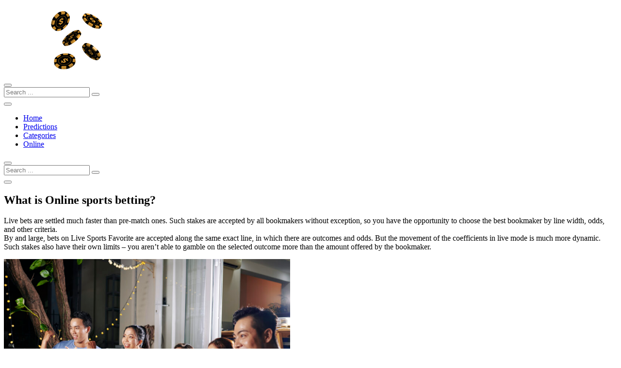

--- FILE ---
content_type: text/html; charset=UTF-8
request_url: http://floydmayweather.net/what-is-online-sports-betting/
body_size: 10351
content:
<!DOCTYPE html>
<html lang="en-US">
<head>
    <meta charset="UTF-8">
    <meta name="viewport" content="width=device-width">
    <link rel="profile" href="http://gmpg.org/xfn/11" />
    <link rel="pingback" href="http://floydmayweather.net/xmlrpc.php">
    <title>How to bet on sports online: Expert&#039;s tips</title>
<meta name='robots' content='max-image-preview:large' />

<!-- All in One SEO Pack 3.3.5 by Michael Torbert of Semper Fi Web Designob_start_detected [-1,-1] -->
<meta name="description"  content="Every bettor understands that it is necessary to decide on which sports it is better to bet online. It is impossible to constantly bet chaotically and remain the winner. The player is not equally well versed in many sports disciplines, so he needs to understand which sports are best to choose when making sports stakes." />

<script type="application/ld+json" class="aioseop-schema">{"@context":"https://schema.org","@graph":[{"@type":"Organization","@id":"http://floydmayweather.net/#organization","url":"http://floydmayweather.net/","name":"Sports betting. Features and key nuances","sameAs":[]},{"@type":"WebSite","@id":"http://floydmayweather.net/#website","url":"http://floydmayweather.net/","name":"Sports betting. Features and key nuances","publisher":{"@id":"http://floydmayweather.net/#organization"},"potentialAction":{"@type":"SearchAction","target":"http://floydmayweather.net/?s={search_term_string}","query-input":"required name=search_term_string"}},{"@type":"WebPage","@id":"http://floydmayweather.net/what-is-online-sports-betting/#webpage","url":"http://floydmayweather.net/what-is-online-sports-betting/","inLanguage":"en-US","name":"What is Online sports betting?","isPartOf":{"@id":"http://floydmayweather.net/#website"},"datePublished":"2021-09-10T09:47:18+00:00","dateModified":"2021-11-05T09:49:37+00:00","description":"Every bettor understands that it is necessary to decide on which sports it is better to bet online. It is impossible to constantly bet chaotically and remain the winner. The player is not equally well versed in many sports disciplines, so he needs to understand which sports are best to choose when making sports stakes."},{"@type":"Article","@id":"http://floydmayweather.net/what-is-online-sports-betting/#article","isPartOf":{"@id":"http://floydmayweather.net/what-is-online-sports-betting/#webpage"},"author":{"@id":"http://floydmayweather.net/author/dev_floydmayweather_net/#author"},"headline":"What is Online sports betting?","datePublished":"2021-09-10T09:47:18+00:00","dateModified":"2021-11-05T09:49:37+00:00","commentCount":0,"mainEntityOfPage":{"@id":"http://floydmayweather.net/what-is-online-sports-betting/#webpage"},"publisher":{"@id":"http://floydmayweather.net/#organization"},"articleSection":"betting on sport"},{"@type":"Person","@id":"http://floydmayweather.net/author/dev_floydmayweather_net/#author","name":"admin","sameAs":[],"image":{"@type":"ImageObject","@id":"http://floydmayweather.net/#personlogo","url":"https://secure.gravatar.com/avatar/1a98c3b8c38a009fb301b1080411784705db43e256aeba9b96a6230164b99cd1?s=96&d=mm&r=g","width":96,"height":96,"caption":"admin"}}]}</script>
<link rel="canonical" href="http://floydmayweather.net/what-is-online-sports-betting/" />
<!-- All in One SEO Pack -->
<link rel='dns-prefetch' href='//fonts.googleapis.com' />
<link rel="alternate" type="application/rss+xml" title="Sports betting. Features and key nuances &raquo; Feed" href="http://floydmayweather.net/feed/" />
<link rel="alternate" type="application/rss+xml" title="Sports betting. Features and key nuances &raquo; Comments Feed" href="http://floydmayweather.net/comments/feed/" />
<link rel="alternate" title="oEmbed (JSON)" type="application/json+oembed" href="http://floydmayweather.net/wp-json/oembed/1.0/embed?url=http%3A%2F%2Ffloydmayweather.net%2Fwhat-is-online-sports-betting%2F" />
<link rel="alternate" title="oEmbed (XML)" type="text/xml+oembed" href="http://floydmayweather.net/wp-json/oembed/1.0/embed?url=http%3A%2F%2Ffloydmayweather.net%2Fwhat-is-online-sports-betting%2F&#038;format=xml" />
<style id='wp-img-auto-sizes-contain-inline-css' type='text/css'>
img:is([sizes=auto i],[sizes^="auto," i]){contain-intrinsic-size:3000px 1500px}
/*# sourceURL=wp-img-auto-sizes-contain-inline-css */
</style>
<style id='wp-emoji-styles-inline-css' type='text/css'>

	img.wp-smiley, img.emoji {
		display: inline !important;
		border: none !important;
		box-shadow: none !important;
		height: 1em !important;
		width: 1em !important;
		margin: 0 0.07em !important;
		vertical-align: -0.1em !important;
		background: none !important;
		padding: 0 !important;
	}
/*# sourceURL=wp-emoji-styles-inline-css */
</style>
<style id='wp-block-library-inline-css' type='text/css'>
:root{--wp-block-synced-color:#7a00df;--wp-block-synced-color--rgb:122,0,223;--wp-bound-block-color:var(--wp-block-synced-color);--wp-editor-canvas-background:#ddd;--wp-admin-theme-color:#007cba;--wp-admin-theme-color--rgb:0,124,186;--wp-admin-theme-color-darker-10:#006ba1;--wp-admin-theme-color-darker-10--rgb:0,107,160.5;--wp-admin-theme-color-darker-20:#005a87;--wp-admin-theme-color-darker-20--rgb:0,90,135;--wp-admin-border-width-focus:2px}@media (min-resolution:192dpi){:root{--wp-admin-border-width-focus:1.5px}}.wp-element-button{cursor:pointer}:root .has-very-light-gray-background-color{background-color:#eee}:root .has-very-dark-gray-background-color{background-color:#313131}:root .has-very-light-gray-color{color:#eee}:root .has-very-dark-gray-color{color:#313131}:root .has-vivid-green-cyan-to-vivid-cyan-blue-gradient-background{background:linear-gradient(135deg,#00d084,#0693e3)}:root .has-purple-crush-gradient-background{background:linear-gradient(135deg,#34e2e4,#4721fb 50%,#ab1dfe)}:root .has-hazy-dawn-gradient-background{background:linear-gradient(135deg,#faaca8,#dad0ec)}:root .has-subdued-olive-gradient-background{background:linear-gradient(135deg,#fafae1,#67a671)}:root .has-atomic-cream-gradient-background{background:linear-gradient(135deg,#fdd79a,#004a59)}:root .has-nightshade-gradient-background{background:linear-gradient(135deg,#330968,#31cdcf)}:root .has-midnight-gradient-background{background:linear-gradient(135deg,#020381,#2874fc)}:root{--wp--preset--font-size--normal:16px;--wp--preset--font-size--huge:42px}.has-regular-font-size{font-size:1em}.has-larger-font-size{font-size:2.625em}.has-normal-font-size{font-size:var(--wp--preset--font-size--normal)}.has-huge-font-size{font-size:var(--wp--preset--font-size--huge)}.has-text-align-center{text-align:center}.has-text-align-left{text-align:left}.has-text-align-right{text-align:right}.has-fit-text{white-space:nowrap!important}#end-resizable-editor-section{display:none}.aligncenter{clear:both}.items-justified-left{justify-content:flex-start}.items-justified-center{justify-content:center}.items-justified-right{justify-content:flex-end}.items-justified-space-between{justify-content:space-between}.screen-reader-text{border:0;clip-path:inset(50%);height:1px;margin:-1px;overflow:hidden;padding:0;position:absolute;width:1px;word-wrap:normal!important}.screen-reader-text:focus{background-color:#ddd;clip-path:none;color:#444;display:block;font-size:1em;height:auto;left:5px;line-height:normal;padding:15px 23px 14px;text-decoration:none;top:5px;width:auto;z-index:100000}html :where(.has-border-color){border-style:solid}html :where([style*=border-top-color]){border-top-style:solid}html :where([style*=border-right-color]){border-right-style:solid}html :where([style*=border-bottom-color]){border-bottom-style:solid}html :where([style*=border-left-color]){border-left-style:solid}html :where([style*=border-width]){border-style:solid}html :where([style*=border-top-width]){border-top-style:solid}html :where([style*=border-right-width]){border-right-style:solid}html :where([style*=border-bottom-width]){border-bottom-style:solid}html :where([style*=border-left-width]){border-left-style:solid}html :where(img[class*=wp-image-]){height:auto;max-width:100%}:where(figure){margin:0 0 1em}html :where(.is-position-sticky){--wp-admin--admin-bar--position-offset:var(--wp-admin--admin-bar--height,0px)}@media screen and (max-width:600px){html :where(.is-position-sticky){--wp-admin--admin-bar--position-offset:0px}}

/*# sourceURL=wp-block-library-inline-css */
</style><style id='global-styles-inline-css' type='text/css'>
:root{--wp--preset--aspect-ratio--square: 1;--wp--preset--aspect-ratio--4-3: 4/3;--wp--preset--aspect-ratio--3-4: 3/4;--wp--preset--aspect-ratio--3-2: 3/2;--wp--preset--aspect-ratio--2-3: 2/3;--wp--preset--aspect-ratio--16-9: 16/9;--wp--preset--aspect-ratio--9-16: 9/16;--wp--preset--color--black: #000000;--wp--preset--color--cyan-bluish-gray: #abb8c3;--wp--preset--color--white: #ffffff;--wp--preset--color--pale-pink: #f78da7;--wp--preset--color--vivid-red: #cf2e2e;--wp--preset--color--luminous-vivid-orange: #ff6900;--wp--preset--color--luminous-vivid-amber: #fcb900;--wp--preset--color--light-green-cyan: #7bdcb5;--wp--preset--color--vivid-green-cyan: #00d084;--wp--preset--color--pale-cyan-blue: #8ed1fc;--wp--preset--color--vivid-cyan-blue: #0693e3;--wp--preset--color--vivid-purple: #9b51e0;--wp--preset--color--strong-magenta: #a156b4;--wp--preset--color--light-grayish-magenta: #d0a5db;--wp--preset--color--very-light-gray: #eee;--wp--preset--color--very-dark-gray: #444;--wp--preset--gradient--vivid-cyan-blue-to-vivid-purple: linear-gradient(135deg,rgb(6,147,227) 0%,rgb(155,81,224) 100%);--wp--preset--gradient--light-green-cyan-to-vivid-green-cyan: linear-gradient(135deg,rgb(122,220,180) 0%,rgb(0,208,130) 100%);--wp--preset--gradient--luminous-vivid-amber-to-luminous-vivid-orange: linear-gradient(135deg,rgb(252,185,0) 0%,rgb(255,105,0) 100%);--wp--preset--gradient--luminous-vivid-orange-to-vivid-red: linear-gradient(135deg,rgb(255,105,0) 0%,rgb(207,46,46) 100%);--wp--preset--gradient--very-light-gray-to-cyan-bluish-gray: linear-gradient(135deg,rgb(238,238,238) 0%,rgb(169,184,195) 100%);--wp--preset--gradient--cool-to-warm-spectrum: linear-gradient(135deg,rgb(74,234,220) 0%,rgb(151,120,209) 20%,rgb(207,42,186) 40%,rgb(238,44,130) 60%,rgb(251,105,98) 80%,rgb(254,248,76) 100%);--wp--preset--gradient--blush-light-purple: linear-gradient(135deg,rgb(255,206,236) 0%,rgb(152,150,240) 100%);--wp--preset--gradient--blush-bordeaux: linear-gradient(135deg,rgb(254,205,165) 0%,rgb(254,45,45) 50%,rgb(107,0,62) 100%);--wp--preset--gradient--luminous-dusk: linear-gradient(135deg,rgb(255,203,112) 0%,rgb(199,81,192) 50%,rgb(65,88,208) 100%);--wp--preset--gradient--pale-ocean: linear-gradient(135deg,rgb(255,245,203) 0%,rgb(182,227,212) 50%,rgb(51,167,181) 100%);--wp--preset--gradient--electric-grass: linear-gradient(135deg,rgb(202,248,128) 0%,rgb(113,206,126) 100%);--wp--preset--gradient--midnight: linear-gradient(135deg,rgb(2,3,129) 0%,rgb(40,116,252) 100%);--wp--preset--font-size--small: 13px;--wp--preset--font-size--medium: 20px;--wp--preset--font-size--large: 36px;--wp--preset--font-size--x-large: 42px;--wp--preset--spacing--20: 0.44rem;--wp--preset--spacing--30: 0.67rem;--wp--preset--spacing--40: 1rem;--wp--preset--spacing--50: 1.5rem;--wp--preset--spacing--60: 2.25rem;--wp--preset--spacing--70: 3.38rem;--wp--preset--spacing--80: 5.06rem;--wp--preset--shadow--natural: 6px 6px 9px rgba(0, 0, 0, 0.2);--wp--preset--shadow--deep: 12px 12px 50px rgba(0, 0, 0, 0.4);--wp--preset--shadow--sharp: 6px 6px 0px rgba(0, 0, 0, 0.2);--wp--preset--shadow--outlined: 6px 6px 0px -3px rgb(255, 255, 255), 6px 6px rgb(0, 0, 0);--wp--preset--shadow--crisp: 6px 6px 0px rgb(0, 0, 0);}:where(.is-layout-flex){gap: 0.5em;}:where(.is-layout-grid){gap: 0.5em;}body .is-layout-flex{display: flex;}.is-layout-flex{flex-wrap: wrap;align-items: center;}.is-layout-flex > :is(*, div){margin: 0;}body .is-layout-grid{display: grid;}.is-layout-grid > :is(*, div){margin: 0;}:where(.wp-block-columns.is-layout-flex){gap: 2em;}:where(.wp-block-columns.is-layout-grid){gap: 2em;}:where(.wp-block-post-template.is-layout-flex){gap: 1.25em;}:where(.wp-block-post-template.is-layout-grid){gap: 1.25em;}.has-black-color{color: var(--wp--preset--color--black) !important;}.has-cyan-bluish-gray-color{color: var(--wp--preset--color--cyan-bluish-gray) !important;}.has-white-color{color: var(--wp--preset--color--white) !important;}.has-pale-pink-color{color: var(--wp--preset--color--pale-pink) !important;}.has-vivid-red-color{color: var(--wp--preset--color--vivid-red) !important;}.has-luminous-vivid-orange-color{color: var(--wp--preset--color--luminous-vivid-orange) !important;}.has-luminous-vivid-amber-color{color: var(--wp--preset--color--luminous-vivid-amber) !important;}.has-light-green-cyan-color{color: var(--wp--preset--color--light-green-cyan) !important;}.has-vivid-green-cyan-color{color: var(--wp--preset--color--vivid-green-cyan) !important;}.has-pale-cyan-blue-color{color: var(--wp--preset--color--pale-cyan-blue) !important;}.has-vivid-cyan-blue-color{color: var(--wp--preset--color--vivid-cyan-blue) !important;}.has-vivid-purple-color{color: var(--wp--preset--color--vivid-purple) !important;}.has-black-background-color{background-color: var(--wp--preset--color--black) !important;}.has-cyan-bluish-gray-background-color{background-color: var(--wp--preset--color--cyan-bluish-gray) !important;}.has-white-background-color{background-color: var(--wp--preset--color--white) !important;}.has-pale-pink-background-color{background-color: var(--wp--preset--color--pale-pink) !important;}.has-vivid-red-background-color{background-color: var(--wp--preset--color--vivid-red) !important;}.has-luminous-vivid-orange-background-color{background-color: var(--wp--preset--color--luminous-vivid-orange) !important;}.has-luminous-vivid-amber-background-color{background-color: var(--wp--preset--color--luminous-vivid-amber) !important;}.has-light-green-cyan-background-color{background-color: var(--wp--preset--color--light-green-cyan) !important;}.has-vivid-green-cyan-background-color{background-color: var(--wp--preset--color--vivid-green-cyan) !important;}.has-pale-cyan-blue-background-color{background-color: var(--wp--preset--color--pale-cyan-blue) !important;}.has-vivid-cyan-blue-background-color{background-color: var(--wp--preset--color--vivid-cyan-blue) !important;}.has-vivid-purple-background-color{background-color: var(--wp--preset--color--vivid-purple) !important;}.has-black-border-color{border-color: var(--wp--preset--color--black) !important;}.has-cyan-bluish-gray-border-color{border-color: var(--wp--preset--color--cyan-bluish-gray) !important;}.has-white-border-color{border-color: var(--wp--preset--color--white) !important;}.has-pale-pink-border-color{border-color: var(--wp--preset--color--pale-pink) !important;}.has-vivid-red-border-color{border-color: var(--wp--preset--color--vivid-red) !important;}.has-luminous-vivid-orange-border-color{border-color: var(--wp--preset--color--luminous-vivid-orange) !important;}.has-luminous-vivid-amber-border-color{border-color: var(--wp--preset--color--luminous-vivid-amber) !important;}.has-light-green-cyan-border-color{border-color: var(--wp--preset--color--light-green-cyan) !important;}.has-vivid-green-cyan-border-color{border-color: var(--wp--preset--color--vivid-green-cyan) !important;}.has-pale-cyan-blue-border-color{border-color: var(--wp--preset--color--pale-cyan-blue) !important;}.has-vivid-cyan-blue-border-color{border-color: var(--wp--preset--color--vivid-cyan-blue) !important;}.has-vivid-purple-border-color{border-color: var(--wp--preset--color--vivid-purple) !important;}.has-vivid-cyan-blue-to-vivid-purple-gradient-background{background: var(--wp--preset--gradient--vivid-cyan-blue-to-vivid-purple) !important;}.has-light-green-cyan-to-vivid-green-cyan-gradient-background{background: var(--wp--preset--gradient--light-green-cyan-to-vivid-green-cyan) !important;}.has-luminous-vivid-amber-to-luminous-vivid-orange-gradient-background{background: var(--wp--preset--gradient--luminous-vivid-amber-to-luminous-vivid-orange) !important;}.has-luminous-vivid-orange-to-vivid-red-gradient-background{background: var(--wp--preset--gradient--luminous-vivid-orange-to-vivid-red) !important;}.has-very-light-gray-to-cyan-bluish-gray-gradient-background{background: var(--wp--preset--gradient--very-light-gray-to-cyan-bluish-gray) !important;}.has-cool-to-warm-spectrum-gradient-background{background: var(--wp--preset--gradient--cool-to-warm-spectrum) !important;}.has-blush-light-purple-gradient-background{background: var(--wp--preset--gradient--blush-light-purple) !important;}.has-blush-bordeaux-gradient-background{background: var(--wp--preset--gradient--blush-bordeaux) !important;}.has-luminous-dusk-gradient-background{background: var(--wp--preset--gradient--luminous-dusk) !important;}.has-pale-ocean-gradient-background{background: var(--wp--preset--gradient--pale-ocean) !important;}.has-electric-grass-gradient-background{background: var(--wp--preset--gradient--electric-grass) !important;}.has-midnight-gradient-background{background: var(--wp--preset--gradient--midnight) !important;}.has-small-font-size{font-size: var(--wp--preset--font-size--small) !important;}.has-medium-font-size{font-size: var(--wp--preset--font-size--medium) !important;}.has-large-font-size{font-size: var(--wp--preset--font-size--large) !important;}.has-x-large-font-size{font-size: var(--wp--preset--font-size--x-large) !important;}
/*# sourceURL=global-styles-inline-css */
</style>

<style id='classic-theme-styles-inline-css' type='text/css'>
/*! This file is auto-generated */
.wp-block-button__link{color:#fff;background-color:#32373c;border-radius:9999px;box-shadow:none;text-decoration:none;padding:calc(.667em + 2px) calc(1.333em + 2px);font-size:1.125em}.wp-block-file__button{background:#32373c;color:#fff;text-decoration:none}
/*# sourceURL=/wp-includes/css/classic-themes.min.css */
</style>
<link rel='stylesheet' id='ganesa-fonts-css' href='//fonts.googleapis.com/css?family=Josefin+Sans%3A300%2C400%2C400i%2C600&#038;subset=latin%2Clatin-ext' type='text/css' media='all' />
<link rel='stylesheet' id='bootstrap-css' href='http://floydmayweather.net/wp-content/themes/ganesa/assets/css/bootstrap.min.css?ver=3.0.2%20' type='text/css' media='all' />
<link rel='stylesheet' id='awesome-font-css' href='http://floydmayweather.net/wp-content/themes/ganesa/assets/css/font-awesome.min.css?ver=4.6.3' type='text/css' media='all' />
<link rel='stylesheet' id='jquery-ui-css' href='http://floydmayweather.net/wp-content/themes/ganesa/assets/css/jquery-ui.min.css?ver=1.11.4' type='text/css' media='all' />
<link rel='stylesheet' id='ionicons-font-css' href='http://floydmayweather.net/wp-content/themes/ganesa/assets/css/plugins/ionicons.min.css?ver=2.0.0' type='text/css' media='all' />
<link rel='stylesheet' id='photoswipe-css' href='http://floydmayweather.net/wp-content/themes/ganesa/assets/css/photoswipe.css' type='text/css' media='all' />
<link rel='stylesheet' id='default-skin-css' href='http://floydmayweather.net/wp-content/themes/ganesa/assets/css/default-skin/default-skin.css' type='text/css' media='all' />
<link rel='stylesheet' id='ganesa-main-css' href='http://floydmayweather.net/wp-content/themes/ganesa/style.css' type='text/css' media='all' />
<link rel='stylesheet' id='ganesa-css-css' href='http://floydmayweather.net/wp-content/themes/ganesa/assets/css/style-default.min.css?ver=6.9' type='text/css' media='all' />
<script type="text/javascript" src="http://floydmayweather.net/wp-includes/js/jquery/jquery.min.js?ver=3.7.1" id="jquery-core-js"></script>
<script type="text/javascript" src="http://floydmayweather.net/wp-includes/js/jquery/jquery-migrate.min.js?ver=3.4.1" id="jquery-migrate-js"></script>
<link rel="https://api.w.org/" href="http://floydmayweather.net/wp-json/" /><link rel="alternate" title="JSON" type="application/json" href="http://floydmayweather.net/wp-json/wp/v2/posts/21" /><link rel="EditURI" type="application/rsd+xml" title="RSD" href="http://floydmayweather.net/xmlrpc.php?rsd" />
<meta name="generator" content="WordPress 6.9" />
<link rel='shortlink' href='http://floydmayweather.net/?p=21' />
</head>
<body class="wp-singular post-template-default single single-post postid-21 single-format-standard wp-embed-responsive wp-theme-ganesa single-3">
<div id="page" class="wrapper site">
    <div class="canvas-overlay"></div>
    <header id="masthead" class="site-header header-center style_white" >
    <div id="ganesa-header">
        <!--Logo-->
        <div class="header-content-logo">
                <div class="site-logo" id="logo">
        <a href="http://floydmayweather.net/" rel="home">
            <img src="http://floydmayweather.net/wp-content/uploads/logo-14.png" alt="Sports betting. Features and key nuances" />
        </a>
    </div>
            </div>
        <div class="header-content-right hidden-md hidden-lg">
            <div class="searchform-mini searchform-moblie hidden-md hidden-lg">
                <button class="btn-mini-search"><i class="ion-ios-search"></i></button>
            </div>
            <div class="searchform-wrap search-transition-wrap ganesa-hidden">
                <div class="search-transition-inner">
                    <form method="get"  class="searchform" action="http://floydmayweather.net/">

    <div class="input-group">
        <input type="text" class="form-control" placeholder="Search ... " value="" name="s" />
        <span class="input-group-btn">
            <button class="btn btn-primary"><i class="ion-ios-search"></i></button>
        </span>
    </div>

</form>                    <button class="btn-mini-close pull-right"><i class="ion-ios-close-empty"></i></button>
                </div>
            </div>
        </div>
        <div class="header-content-menu header-fixed">
            <div class="container">
                <div class="ganesa-header-content">
                        <div class="header-content">
                            <!-- Menu-->
                            <div id="na-menu-primary" class="nav-menu clearfix">
                                <nav class="text-center na-menu-primary clearfix">
                                    <ul id="menu-main-menu" class="nav navbar-nav na-menu mega-menu"><li id="menu-item-27" class="menu-item menu-item-type-post_type menu-item-object-page menu-item-home menu-item-27"><a href="http://floydmayweather.net/">Home</a></li>
<li id="menu-item-28" class="menu-item menu-item-type-post_type menu-item-object-post menu-item-28"><a href="http://floydmayweather.net/what-are-popular-sports-predictions/">Predictions</a></li>
<li id="menu-item-29" class="menu-item menu-item-type-post_type menu-item-object-post menu-item-29"><a href="http://floydmayweather.net/what-categories-of-sports-are-appropriate-for-betting/">Categories</a></li>
<li id="menu-item-30" class="menu-item menu-item-type-post_type menu-item-object-post current-menu-item menu-item-30"><a href="http://floydmayweather.net/what-is-online-sports-betting/" aria-current="page">Online</a></li>
</ul>                                </nav>
                            </div>
                        </div>
                        <div class="header-content-right">
                            <!--Seacrch -->
                                                        <div class="header-content-right">
                                <div class="searchform-mini">
                                    <button class="btn-mini-search"><i class="ion-ios-search"></i></button>
                                </div>
                                <div class="searchform-wrap search-transition-wrap ganesa-hidden">
                                    <div class="search-transition-inner">
                                        <form method="get"  class="searchform" action="http://floydmayweather.net/">

    <div class="input-group">
        <input type="text" class="form-control" placeholder="Search ... " value="" name="s" />
        <span class="input-group-btn">
            <button class="btn btn-primary"><i class="ion-ios-search"></i></button>
        </span>
    </div>

</form>                                        <button class="btn-mini-close pull-right"><i class="ion-ios-close-empty"></i></button>
                                    </div>
                                </div>
                            </div>
                                                    </div>
                </div>

            </div><!-- .container -->
        </div>
    </div>
</header><!-- .site-header -->    <div id="content" class="site-content"><div class="wrap-content single-delicate" role="main">
	<div class="container">
		
				<div class="row single-main-content">
            <div class="main-content content-full col-sx-12 col-sm-12 col-md-12 col-lg-12">
			    <div class="content-inner">
									<div class="box box-article">
						<article id="post-21" class="post-21 post type-post status-publish format-standard hentry category-betting-on-sport">
                                                                                        							<div class="entry-header clearfix">
								<header class="entry-header-title">
									<h1 class="entry-title">What is Online sports betting?</h1>								</header>
								<!-- .entry-header -->
								
							</div>
							<div class="entry-content clearfix">
																<div class="entry-content-inner">
									<p>Live bets are settled much faster than pre-match ones. Such stakes are accepted by all bookmakers without exception, so you have the opportunity to choose the best bookmaker by line width, odds, and other criteria.<br />
By and large, bets on Live Sports Favorite are accepted along the same exact line, in which there are outcomes and odds. But the movement of the coefficients in live mode is much more dynamic. Such stakes also have their own limits &#8211; you aren’t able to gamble on the selected outcome more than the amount offered by the bookmaker.</p>
<p><img fetchpriority="high" decoding="async" class=" wp-image-14 alignleft" src="http://floydmayweather.net/wp-content/uploads/fans-watching-sport-competition-2021-08-26-19-52-03-utc-300x200.jpg" alt="" width="590" height="393" srcset="http://floydmayweather.net/wp-content/uploads/fans-watching-sport-competition-2021-08-26-19-52-03-utc-300x200.jpg 300w, http://floydmayweather.net/wp-content/uploads/fans-watching-sport-competition-2021-08-26-19-52-03-utc-768x512.jpg 768w, http://floydmayweather.net/wp-content/uploads/fans-watching-sport-competition-2021-08-26-19-52-03-utc.jpg 1000w" sizes="(max-width: 590px) 100vw, 590px" /></p>
<h2>What are the features of prematch and live betting?</h2>
<p>Prematch gambling is wagering while the event has not yet started. The prematch line is early &#8211; markets for stakes appear long before the match starts, a few days. There is also a late line &#8211; it displays the current odds at the moment before the start of the competition, there are significantly more markets for stakes. There are several strategies that rely on the benefits of considering early and late line fluctuations.<br />
The early line reflects a more or less objective state of affairs. When placing late, the load of the line is of great importance, that is, the oversaturation of one or another market with a large stream of stakes from bettors. Therefore, the bookmaker, in order not to incur large losses and make money on the margin, tries to switch the players&#8217; interest to the opposite rate, lowering the odds for the popular option and increasing the odds for the unpopular one.</p>
<p>Every handicapper cannot rely entirely on different forms of statistical calculations if the degree of unpredictability of the discipline is unfamiliar. All disciplines are characterized differently in this regard. Taking these aspects into account, it is recommended to select disciplines with special parameters for gambling in bookmakers. This moment is significant for novice bettors, as lack of experience can be compensated by work in the well-predictable disciplines.</p>
<h2>Is there other sports betting?</h2>
<p>Modern bookmakers accept live stakes on matches in the same discipline as in the pre-match line.</p>
<p><strong>Basketball</strong><br />
With abrupt score changes, you can catch a surebet in minutes. During the long break, you can analyze the game in the first two quarters and make a good stake.</p>
<p><strong>Volleyball</strong><br />
You can even stake live on the results of individual draws. As a rule, the receiving side has a great chance of winning a point.</p>
<p><strong>Table tennis</strong><br />
When preparing a stake, you need to take into account such criteria as the current form of athletes, history of personal meetings, tournament motivation, etc.</p>
<h2>How to bet on sports for real money in live?</h2>
<p>To place your first live bet, choose a suitable bookmaker. Evaluate the quality of the painting and the level of margin &#8211; these are the most important indicators. Gambling predictions will become available only after registering on the official website and making the first deposit. Usually, you can top up your account from a card or online wallet.<br />
The outcomes of sports events can be determined by many factors &#8211; statistical layouts, sports form, the condition of the participants, the conditions of the game/competition, etc. For gambling to succeed, it is important to operate in markets where the available data helps to predict the most expected outcomes with a high probability.<br />
Yes, there are disciplines where high predictability of results allows even inexperienced bettors to make money in bookmakers. It is important to take them into account especially for beginners because this moment is decisive in the success of sports gambling over long distances.</p>
<p>&nbsp;</p>

								</div>
							</div>

							<!--    Author bio.-->
							<div class="entry-footer clearfix">
								<div class="entry-footer-left">
									

								</div>
                                <div class="share-bottom">
                                                                    </div>
							</div>
						</article>
					</div>
				
<div class="box box-author">
    </div>


        <!-- Root element of PhotoSwipe. Must have class pswp. -->
        <div class="pswp" tabindex="-1" role="dialog" aria-hidden="true">
            <div class="pswp__bg"></div>
            <div class="pswp__scroll-wrap">
                <div class="pswp__container">
                    <div class="pswp__item"></div>
                    <div class="pswp__item"></div>
                    <div class="pswp__item"></div>
                </div>
                <div class="pswp__ui pswp__ui--hidden">

                    <div class="pswp__top-bar">

                        <div class="pswp__counter"></div>

                        <button class="pswp__button pswp__button--close" title="Close (Esc)"></button>

                        <button class="pswp__button pswp__button--share" title="Share"></button>

                        <button class="pswp__button pswp__button--fs" title="Toggle fullscreen"></button>

                        <button class="pswp__button pswp__button--zoom" title="Zoom in/out"></button>

                        <div class="pswp__preloader">
                            <div class="pswp__preloader__icn">
                                <div class="pswp__preloader__cut">
                                    <div class="pswp__preloader__donut"></div>
                                </div>
                            </div>
                        </div>
                    </div>

                    <div class="pswp__share-modal pswp__share-modal--hidden pswp__single-tap">
                        <div class="pswp__share-tooltip"></div>
                    </div>

                    <button class="pswp__button pswp__button--arrow--left" title="Previous (arrow left)">
                    </button>

                    <button class="pswp__button pswp__button--arrow--right" title="Next (arrow right)">
                    </button>

                    <div class="pswp__caption">
                        <div class="pswp__caption__center"></div>
                    </div>
                </div>

            </div>
    
</div>							</div>
            </div>

		</div><!-- .content-area -->
	</div>
</div>
        </div><!-- .site-content -->
            <footer id="na-footer" class="na-footer  footer-1">
        
        <!--    Footer center-->
        
        <!--    Footer bottom-->
        <div class="footer-bottom clearfix">
            <div class="container">
                <div class="container-inner">
                    <div class="row">

                        <div class="col-md-6 col-sm-12">
                            <div class="coppy-right">
                                                                    <span>Copyrights © 2021. All Rights Reserved.</span>
                                                            </div>
                        </div>
                        <div class="col-md-6 col-sm-12 footer-bottom-left">
                                                    </div>
                    </div>
                </div>
            </div>
        </div>


    </footer><!-- .site-footer -->
    </div><!-- .site -->

<script type="speculationrules">
{"prefetch":[{"source":"document","where":{"and":[{"href_matches":"/*"},{"not":{"href_matches":["/wp-*.php","/wp-admin/*","/wp-content/uploads/*","/wp-content/*","/wp-content/plugins/*","/wp-content/themes/ganesa/*","/*\\?(.+)"]}},{"not":{"selector_matches":"a[rel~=\"nofollow\"]"}},{"not":{"selector_matches":".no-prefetch, .no-prefetch a"}}]},"eagerness":"conservative"}]}
</script>
<script type="text/javascript" src="http://floydmayweather.net/wp-content/themes/ganesa/assets/js/plugins/bootstrap.min.js?ver=2.2.0" id="bootstrap-js"></script>
<script type="text/javascript" src="http://floydmayweather.net/wp-content/themes/ganesa/assets/js/plugins/html5.min.js?ver=2.2.0" id="html5-js"></script>
<script type="text/javascript" src="http://floydmayweather.net/wp-content/themes/ganesa/assets/js/plugins/jquery.slicknav.min.js?ver=2.2.0" id="slicknav-js"></script>
<script type="text/javascript" src="http://floydmayweather.net/wp-content/themes/ganesa/assets/js/plugins/skip-link-focus-fix.min.js?ver=2.2.0" id="skip-link-focus-js"></script>
<script type="text/javascript" src="http://floydmayweather.net/wp-content/themes/ganesa/assets/js/plugins/jquery.sticky-sidebar.js?ver=2.2.0" id="sticky-sidebar-js"></script>
<script type="text/javascript" src="http://floydmayweather.net/wp-content/themes/ganesa/assets/js/plugins/slick.min.js?ver=2.2.0" id="slick-js"></script>
<script type="text/javascript" src="http://floydmayweather.net/wp-content/themes/ganesa/assets/js/plugins/isotope.pkgd.min.js?ver=2.2.0" id="isotope-js"></script>
<script type="text/javascript" src="http://floydmayweather.net/wp-content/themes/ganesa/assets/js/plugins/jquery.lazy.js?ver=2.2.0" id="lazy-js"></script>
<script type="text/javascript" src="http://floydmayweather.net/wp-includes/js/imagesloaded.min.js?ver=5.0.0" id="imagesloaded-js"></script>
<script type="text/javascript" src="http://floydmayweather.net/wp-includes/js/masonry.min.js?ver=4.2.2" id="masonry-js"></script>
<script type="text/javascript" src="http://floydmayweather.net/wp-includes/js/jquery/jquery.masonry.min.js?ver=3.1.2b" id="jquery-masonry-js"></script>
<script type="text/javascript" src="http://floydmayweather.net/wp-content/themes/ganesa/assets/js/plugins/photoswipe.min.js" id="photoswipe-js"></script>
<script type="text/javascript" src="http://floydmayweather.net/wp-content/themes/ganesa/assets/js/plugins/photoswipe-ui-default.min.js" id="photoswipe-ui-default-js"></script>
<script type="text/javascript" src="http://floydmayweather.net/wp-content/themes/ganesa/assets/js/dev/ganesa-init.js" id="ganesa-init-js"></script>
<script type="text/javascript" src="http://floydmayweather.net/wp-content/themes/ganesa/assets/js/dev/ganesa.js" id="ganesa-js"></script>
<script id="wp-emoji-settings" type="application/json">
{"baseUrl":"https://s.w.org/images/core/emoji/17.0.2/72x72/","ext":".png","svgUrl":"https://s.w.org/images/core/emoji/17.0.2/svg/","svgExt":".svg","source":{"concatemoji":"http://floydmayweather.net/wp-includes/js/wp-emoji-release.min.js?ver=6.9"}}
</script>
<script type="module">
/* <![CDATA[ */
/*! This file is auto-generated */
const a=JSON.parse(document.getElementById("wp-emoji-settings").textContent),o=(window._wpemojiSettings=a,"wpEmojiSettingsSupports"),s=["flag","emoji"];function i(e){try{var t={supportTests:e,timestamp:(new Date).valueOf()};sessionStorage.setItem(o,JSON.stringify(t))}catch(e){}}function c(e,t,n){e.clearRect(0,0,e.canvas.width,e.canvas.height),e.fillText(t,0,0);t=new Uint32Array(e.getImageData(0,0,e.canvas.width,e.canvas.height).data);e.clearRect(0,0,e.canvas.width,e.canvas.height),e.fillText(n,0,0);const a=new Uint32Array(e.getImageData(0,0,e.canvas.width,e.canvas.height).data);return t.every((e,t)=>e===a[t])}function p(e,t){e.clearRect(0,0,e.canvas.width,e.canvas.height),e.fillText(t,0,0);var n=e.getImageData(16,16,1,1);for(let e=0;e<n.data.length;e++)if(0!==n.data[e])return!1;return!0}function u(e,t,n,a){switch(t){case"flag":return n(e,"\ud83c\udff3\ufe0f\u200d\u26a7\ufe0f","\ud83c\udff3\ufe0f\u200b\u26a7\ufe0f")?!1:!n(e,"\ud83c\udde8\ud83c\uddf6","\ud83c\udde8\u200b\ud83c\uddf6")&&!n(e,"\ud83c\udff4\udb40\udc67\udb40\udc62\udb40\udc65\udb40\udc6e\udb40\udc67\udb40\udc7f","\ud83c\udff4\u200b\udb40\udc67\u200b\udb40\udc62\u200b\udb40\udc65\u200b\udb40\udc6e\u200b\udb40\udc67\u200b\udb40\udc7f");case"emoji":return!a(e,"\ud83e\u1fac8")}return!1}function f(e,t,n,a){let r;const o=(r="undefined"!=typeof WorkerGlobalScope&&self instanceof WorkerGlobalScope?new OffscreenCanvas(300,150):document.createElement("canvas")).getContext("2d",{willReadFrequently:!0}),s=(o.textBaseline="top",o.font="600 32px Arial",{});return e.forEach(e=>{s[e]=t(o,e,n,a)}),s}function r(e){var t=document.createElement("script");t.src=e,t.defer=!0,document.head.appendChild(t)}a.supports={everything:!0,everythingExceptFlag:!0},new Promise(t=>{let n=function(){try{var e=JSON.parse(sessionStorage.getItem(o));if("object"==typeof e&&"number"==typeof e.timestamp&&(new Date).valueOf()<e.timestamp+604800&&"object"==typeof e.supportTests)return e.supportTests}catch(e){}return null}();if(!n){if("undefined"!=typeof Worker&&"undefined"!=typeof OffscreenCanvas&&"undefined"!=typeof URL&&URL.createObjectURL&&"undefined"!=typeof Blob)try{var e="postMessage("+f.toString()+"("+[JSON.stringify(s),u.toString(),c.toString(),p.toString()].join(",")+"));",a=new Blob([e],{type:"text/javascript"});const r=new Worker(URL.createObjectURL(a),{name:"wpTestEmojiSupports"});return void(r.onmessage=e=>{i(n=e.data),r.terminate(),t(n)})}catch(e){}i(n=f(s,u,c,p))}t(n)}).then(e=>{for(const n in e)a.supports[n]=e[n],a.supports.everything=a.supports.everything&&a.supports[n],"flag"!==n&&(a.supports.everythingExceptFlag=a.supports.everythingExceptFlag&&a.supports[n]);var t;a.supports.everythingExceptFlag=a.supports.everythingExceptFlag&&!a.supports.flag,a.supports.everything||((t=a.source||{}).concatemoji?r(t.concatemoji):t.wpemoji&&t.twemoji&&(r(t.twemoji),r(t.wpemoji)))});
//# sourceURL=http://floydmayweather.net/wp-includes/js/wp-emoji-loader.min.js
/* ]]> */
</script>

<script defer src="https://static.cloudflareinsights.com/beacon.min.js/vcd15cbe7772f49c399c6a5babf22c1241717689176015" integrity="sha512-ZpsOmlRQV6y907TI0dKBHq9Md29nnaEIPlkf84rnaERnq6zvWvPUqr2ft8M1aS28oN72PdrCzSjY4U6VaAw1EQ==" data-cf-beacon='{"version":"2024.11.0","token":"5606a3ed561a4ceaae2c9f40f10b5c64","r":1,"server_timing":{"name":{"cfCacheStatus":true,"cfEdge":true,"cfExtPri":true,"cfL4":true,"cfOrigin":true,"cfSpeedBrain":true},"location_startswith":null}}' crossorigin="anonymous"></script>
</body>
</html>
